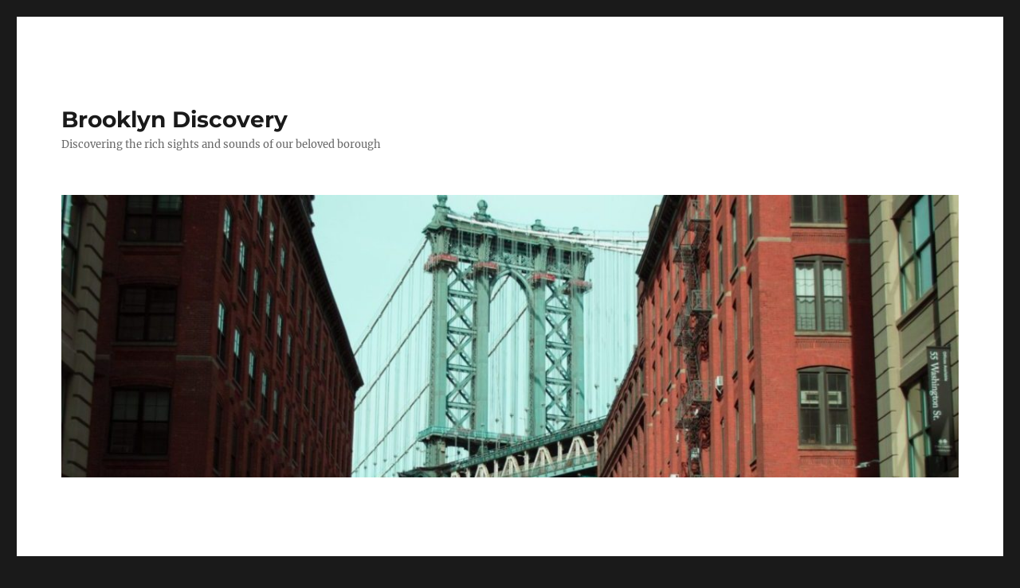

--- FILE ---
content_type: text/html; charset=UTF-8
request_url: https://brooklyndiscovery.com/2017/10/
body_size: 17480
content:
<!DOCTYPE html>
<html lang="en-US" class="no-js">
<head>
	<meta charset="UTF-8">
	<meta name="viewport" content="width=device-width, initial-scale=1.0">
	<link rel="profile" href="https://gmpg.org/xfn/11">
		<script>
(function(html){html.className = html.className.replace(/\bno-js\b/,'js')})(document.documentElement);
//# sourceURL=twentysixteen_javascript_detection
</script>
<title>October 2017 &#8211; Brooklyn Discovery</title>
<meta name='robots' content='max-image-preview:large' />
	<style>img:is([sizes="auto" i], [sizes^="auto," i]) { contain-intrinsic-size: 3000px 1500px }</style>
	<link rel="alternate" type="application/rss+xml" title="Brooklyn Discovery &raquo; Feed" href="https://brooklyndiscovery.com/feed/" />
<link rel="alternate" type="application/rss+xml" title="Brooklyn Discovery &raquo; Comments Feed" href="https://brooklyndiscovery.com/comments/feed/" />
<script>
window._wpemojiSettings = {"baseUrl":"https:\/\/s.w.org\/images\/core\/emoji\/16.0.1\/72x72\/","ext":".png","svgUrl":"https:\/\/s.w.org\/images\/core\/emoji\/16.0.1\/svg\/","svgExt":".svg","source":{"concatemoji":"https:\/\/brooklyndiscovery.com\/wp-includes\/js\/wp-emoji-release.min.js?ver=6.8.3"}};
/*! This file is auto-generated */
!function(s,n){var o,i,e;function c(e){try{var t={supportTests:e,timestamp:(new Date).valueOf()};sessionStorage.setItem(o,JSON.stringify(t))}catch(e){}}function p(e,t,n){e.clearRect(0,0,e.canvas.width,e.canvas.height),e.fillText(t,0,0);var t=new Uint32Array(e.getImageData(0,0,e.canvas.width,e.canvas.height).data),a=(e.clearRect(0,0,e.canvas.width,e.canvas.height),e.fillText(n,0,0),new Uint32Array(e.getImageData(0,0,e.canvas.width,e.canvas.height).data));return t.every(function(e,t){return e===a[t]})}function u(e,t){e.clearRect(0,0,e.canvas.width,e.canvas.height),e.fillText(t,0,0);for(var n=e.getImageData(16,16,1,1),a=0;a<n.data.length;a++)if(0!==n.data[a])return!1;return!0}function f(e,t,n,a){switch(t){case"flag":return n(e,"\ud83c\udff3\ufe0f\u200d\u26a7\ufe0f","\ud83c\udff3\ufe0f\u200b\u26a7\ufe0f")?!1:!n(e,"\ud83c\udde8\ud83c\uddf6","\ud83c\udde8\u200b\ud83c\uddf6")&&!n(e,"\ud83c\udff4\udb40\udc67\udb40\udc62\udb40\udc65\udb40\udc6e\udb40\udc67\udb40\udc7f","\ud83c\udff4\u200b\udb40\udc67\u200b\udb40\udc62\u200b\udb40\udc65\u200b\udb40\udc6e\u200b\udb40\udc67\u200b\udb40\udc7f");case"emoji":return!a(e,"\ud83e\udedf")}return!1}function g(e,t,n,a){var r="undefined"!=typeof WorkerGlobalScope&&self instanceof WorkerGlobalScope?new OffscreenCanvas(300,150):s.createElement("canvas"),o=r.getContext("2d",{willReadFrequently:!0}),i=(o.textBaseline="top",o.font="600 32px Arial",{});return e.forEach(function(e){i[e]=t(o,e,n,a)}),i}function t(e){var t=s.createElement("script");t.src=e,t.defer=!0,s.head.appendChild(t)}"undefined"!=typeof Promise&&(o="wpEmojiSettingsSupports",i=["flag","emoji"],n.supports={everything:!0,everythingExceptFlag:!0},e=new Promise(function(e){s.addEventListener("DOMContentLoaded",e,{once:!0})}),new Promise(function(t){var n=function(){try{var e=JSON.parse(sessionStorage.getItem(o));if("object"==typeof e&&"number"==typeof e.timestamp&&(new Date).valueOf()<e.timestamp+604800&&"object"==typeof e.supportTests)return e.supportTests}catch(e){}return null}();if(!n){if("undefined"!=typeof Worker&&"undefined"!=typeof OffscreenCanvas&&"undefined"!=typeof URL&&URL.createObjectURL&&"undefined"!=typeof Blob)try{var e="postMessage("+g.toString()+"("+[JSON.stringify(i),f.toString(),p.toString(),u.toString()].join(",")+"));",a=new Blob([e],{type:"text/javascript"}),r=new Worker(URL.createObjectURL(a),{name:"wpTestEmojiSupports"});return void(r.onmessage=function(e){c(n=e.data),r.terminate(),t(n)})}catch(e){}c(n=g(i,f,p,u))}t(n)}).then(function(e){for(var t in e)n.supports[t]=e[t],n.supports.everything=n.supports.everything&&n.supports[t],"flag"!==t&&(n.supports.everythingExceptFlag=n.supports.everythingExceptFlag&&n.supports[t]);n.supports.everythingExceptFlag=n.supports.everythingExceptFlag&&!n.supports.flag,n.DOMReady=!1,n.readyCallback=function(){n.DOMReady=!0}}).then(function(){return e}).then(function(){var e;n.supports.everything||(n.readyCallback(),(e=n.source||{}).concatemoji?t(e.concatemoji):e.wpemoji&&e.twemoji&&(t(e.twemoji),t(e.wpemoji)))}))}((window,document),window._wpemojiSettings);
</script>
<style id='wp-emoji-styles-inline-css'>

	img.wp-smiley, img.emoji {
		display: inline !important;
		border: none !important;
		box-shadow: none !important;
		height: 1em !important;
		width: 1em !important;
		margin: 0 0.07em !important;
		vertical-align: -0.1em !important;
		background: none !important;
		padding: 0 !important;
	}
</style>
<link rel='stylesheet' id='wp-block-library-css' href='https://brooklyndiscovery.com/wp-includes/css/dist/block-library/style.min.css?ver=6.8.3' media='all' />
<style id='wp-block-library-theme-inline-css'>
.wp-block-audio :where(figcaption){color:#555;font-size:13px;text-align:center}.is-dark-theme .wp-block-audio :where(figcaption){color:#ffffffa6}.wp-block-audio{margin:0 0 1em}.wp-block-code{border:1px solid #ccc;border-radius:4px;font-family:Menlo,Consolas,monaco,monospace;padding:.8em 1em}.wp-block-embed :where(figcaption){color:#555;font-size:13px;text-align:center}.is-dark-theme .wp-block-embed :where(figcaption){color:#ffffffa6}.wp-block-embed{margin:0 0 1em}.blocks-gallery-caption{color:#555;font-size:13px;text-align:center}.is-dark-theme .blocks-gallery-caption{color:#ffffffa6}:root :where(.wp-block-image figcaption){color:#555;font-size:13px;text-align:center}.is-dark-theme :root :where(.wp-block-image figcaption){color:#ffffffa6}.wp-block-image{margin:0 0 1em}.wp-block-pullquote{border-bottom:4px solid;border-top:4px solid;color:currentColor;margin-bottom:1.75em}.wp-block-pullquote cite,.wp-block-pullquote footer,.wp-block-pullquote__citation{color:currentColor;font-size:.8125em;font-style:normal;text-transform:uppercase}.wp-block-quote{border-left:.25em solid;margin:0 0 1.75em;padding-left:1em}.wp-block-quote cite,.wp-block-quote footer{color:currentColor;font-size:.8125em;font-style:normal;position:relative}.wp-block-quote:where(.has-text-align-right){border-left:none;border-right:.25em solid;padding-left:0;padding-right:1em}.wp-block-quote:where(.has-text-align-center){border:none;padding-left:0}.wp-block-quote.is-large,.wp-block-quote.is-style-large,.wp-block-quote:where(.is-style-plain){border:none}.wp-block-search .wp-block-search__label{font-weight:700}.wp-block-search__button{border:1px solid #ccc;padding:.375em .625em}:where(.wp-block-group.has-background){padding:1.25em 2.375em}.wp-block-separator.has-css-opacity{opacity:.4}.wp-block-separator{border:none;border-bottom:2px solid;margin-left:auto;margin-right:auto}.wp-block-separator.has-alpha-channel-opacity{opacity:1}.wp-block-separator:not(.is-style-wide):not(.is-style-dots){width:100px}.wp-block-separator.has-background:not(.is-style-dots){border-bottom:none;height:1px}.wp-block-separator.has-background:not(.is-style-wide):not(.is-style-dots){height:2px}.wp-block-table{margin:0 0 1em}.wp-block-table td,.wp-block-table th{word-break:normal}.wp-block-table :where(figcaption){color:#555;font-size:13px;text-align:center}.is-dark-theme .wp-block-table :where(figcaption){color:#ffffffa6}.wp-block-video :where(figcaption){color:#555;font-size:13px;text-align:center}.is-dark-theme .wp-block-video :where(figcaption){color:#ffffffa6}.wp-block-video{margin:0 0 1em}:root :where(.wp-block-template-part.has-background){margin-bottom:0;margin-top:0;padding:1.25em 2.375em}
</style>
<style id='classic-theme-styles-inline-css'>
/*! This file is auto-generated */
.wp-block-button__link{color:#fff;background-color:#32373c;border-radius:9999px;box-shadow:none;text-decoration:none;padding:calc(.667em + 2px) calc(1.333em + 2px);font-size:1.125em}.wp-block-file__button{background:#32373c;color:#fff;text-decoration:none}
</style>
<style id='global-styles-inline-css'>
:root{--wp--preset--aspect-ratio--square: 1;--wp--preset--aspect-ratio--4-3: 4/3;--wp--preset--aspect-ratio--3-4: 3/4;--wp--preset--aspect-ratio--3-2: 3/2;--wp--preset--aspect-ratio--2-3: 2/3;--wp--preset--aspect-ratio--16-9: 16/9;--wp--preset--aspect-ratio--9-16: 9/16;--wp--preset--color--black: #000000;--wp--preset--color--cyan-bluish-gray: #abb8c3;--wp--preset--color--white: #fff;--wp--preset--color--pale-pink: #f78da7;--wp--preset--color--vivid-red: #cf2e2e;--wp--preset--color--luminous-vivid-orange: #ff6900;--wp--preset--color--luminous-vivid-amber: #fcb900;--wp--preset--color--light-green-cyan: #7bdcb5;--wp--preset--color--vivid-green-cyan: #00d084;--wp--preset--color--pale-cyan-blue: #8ed1fc;--wp--preset--color--vivid-cyan-blue: #0693e3;--wp--preset--color--vivid-purple: #9b51e0;--wp--preset--color--dark-gray: #1a1a1a;--wp--preset--color--medium-gray: #686868;--wp--preset--color--light-gray: #e5e5e5;--wp--preset--color--blue-gray: #4d545c;--wp--preset--color--bright-blue: #007acc;--wp--preset--color--light-blue: #9adffd;--wp--preset--color--dark-brown: #402b30;--wp--preset--color--medium-brown: #774e24;--wp--preset--color--dark-red: #640c1f;--wp--preset--color--bright-red: #ff675f;--wp--preset--color--yellow: #ffef8e;--wp--preset--gradient--vivid-cyan-blue-to-vivid-purple: linear-gradient(135deg,rgba(6,147,227,1) 0%,rgb(155,81,224) 100%);--wp--preset--gradient--light-green-cyan-to-vivid-green-cyan: linear-gradient(135deg,rgb(122,220,180) 0%,rgb(0,208,130) 100%);--wp--preset--gradient--luminous-vivid-amber-to-luminous-vivid-orange: linear-gradient(135deg,rgba(252,185,0,1) 0%,rgba(255,105,0,1) 100%);--wp--preset--gradient--luminous-vivid-orange-to-vivid-red: linear-gradient(135deg,rgba(255,105,0,1) 0%,rgb(207,46,46) 100%);--wp--preset--gradient--very-light-gray-to-cyan-bluish-gray: linear-gradient(135deg,rgb(238,238,238) 0%,rgb(169,184,195) 100%);--wp--preset--gradient--cool-to-warm-spectrum: linear-gradient(135deg,rgb(74,234,220) 0%,rgb(151,120,209) 20%,rgb(207,42,186) 40%,rgb(238,44,130) 60%,rgb(251,105,98) 80%,rgb(254,248,76) 100%);--wp--preset--gradient--blush-light-purple: linear-gradient(135deg,rgb(255,206,236) 0%,rgb(152,150,240) 100%);--wp--preset--gradient--blush-bordeaux: linear-gradient(135deg,rgb(254,205,165) 0%,rgb(254,45,45) 50%,rgb(107,0,62) 100%);--wp--preset--gradient--luminous-dusk: linear-gradient(135deg,rgb(255,203,112) 0%,rgb(199,81,192) 50%,rgb(65,88,208) 100%);--wp--preset--gradient--pale-ocean: linear-gradient(135deg,rgb(255,245,203) 0%,rgb(182,227,212) 50%,rgb(51,167,181) 100%);--wp--preset--gradient--electric-grass: linear-gradient(135deg,rgb(202,248,128) 0%,rgb(113,206,126) 100%);--wp--preset--gradient--midnight: linear-gradient(135deg,rgb(2,3,129) 0%,rgb(40,116,252) 100%);--wp--preset--font-size--small: 13px;--wp--preset--font-size--medium: 20px;--wp--preset--font-size--large: 36px;--wp--preset--font-size--x-large: 42px;--wp--preset--spacing--20: 0.44rem;--wp--preset--spacing--30: 0.67rem;--wp--preset--spacing--40: 1rem;--wp--preset--spacing--50: 1.5rem;--wp--preset--spacing--60: 2.25rem;--wp--preset--spacing--70: 3.38rem;--wp--preset--spacing--80: 5.06rem;--wp--preset--shadow--natural: 6px 6px 9px rgba(0, 0, 0, 0.2);--wp--preset--shadow--deep: 12px 12px 50px rgba(0, 0, 0, 0.4);--wp--preset--shadow--sharp: 6px 6px 0px rgba(0, 0, 0, 0.2);--wp--preset--shadow--outlined: 6px 6px 0px -3px rgba(255, 255, 255, 1), 6px 6px rgba(0, 0, 0, 1);--wp--preset--shadow--crisp: 6px 6px 0px rgba(0, 0, 0, 1);}:where(.is-layout-flex){gap: 0.5em;}:where(.is-layout-grid){gap: 0.5em;}body .is-layout-flex{display: flex;}.is-layout-flex{flex-wrap: wrap;align-items: center;}.is-layout-flex > :is(*, div){margin: 0;}body .is-layout-grid{display: grid;}.is-layout-grid > :is(*, div){margin: 0;}:where(.wp-block-columns.is-layout-flex){gap: 2em;}:where(.wp-block-columns.is-layout-grid){gap: 2em;}:where(.wp-block-post-template.is-layout-flex){gap: 1.25em;}:where(.wp-block-post-template.is-layout-grid){gap: 1.25em;}.has-black-color{color: var(--wp--preset--color--black) !important;}.has-cyan-bluish-gray-color{color: var(--wp--preset--color--cyan-bluish-gray) !important;}.has-white-color{color: var(--wp--preset--color--white) !important;}.has-pale-pink-color{color: var(--wp--preset--color--pale-pink) !important;}.has-vivid-red-color{color: var(--wp--preset--color--vivid-red) !important;}.has-luminous-vivid-orange-color{color: var(--wp--preset--color--luminous-vivid-orange) !important;}.has-luminous-vivid-amber-color{color: var(--wp--preset--color--luminous-vivid-amber) !important;}.has-light-green-cyan-color{color: var(--wp--preset--color--light-green-cyan) !important;}.has-vivid-green-cyan-color{color: var(--wp--preset--color--vivid-green-cyan) !important;}.has-pale-cyan-blue-color{color: var(--wp--preset--color--pale-cyan-blue) !important;}.has-vivid-cyan-blue-color{color: var(--wp--preset--color--vivid-cyan-blue) !important;}.has-vivid-purple-color{color: var(--wp--preset--color--vivid-purple) !important;}.has-black-background-color{background-color: var(--wp--preset--color--black) !important;}.has-cyan-bluish-gray-background-color{background-color: var(--wp--preset--color--cyan-bluish-gray) !important;}.has-white-background-color{background-color: var(--wp--preset--color--white) !important;}.has-pale-pink-background-color{background-color: var(--wp--preset--color--pale-pink) !important;}.has-vivid-red-background-color{background-color: var(--wp--preset--color--vivid-red) !important;}.has-luminous-vivid-orange-background-color{background-color: var(--wp--preset--color--luminous-vivid-orange) !important;}.has-luminous-vivid-amber-background-color{background-color: var(--wp--preset--color--luminous-vivid-amber) !important;}.has-light-green-cyan-background-color{background-color: var(--wp--preset--color--light-green-cyan) !important;}.has-vivid-green-cyan-background-color{background-color: var(--wp--preset--color--vivid-green-cyan) !important;}.has-pale-cyan-blue-background-color{background-color: var(--wp--preset--color--pale-cyan-blue) !important;}.has-vivid-cyan-blue-background-color{background-color: var(--wp--preset--color--vivid-cyan-blue) !important;}.has-vivid-purple-background-color{background-color: var(--wp--preset--color--vivid-purple) !important;}.has-black-border-color{border-color: var(--wp--preset--color--black) !important;}.has-cyan-bluish-gray-border-color{border-color: var(--wp--preset--color--cyan-bluish-gray) !important;}.has-white-border-color{border-color: var(--wp--preset--color--white) !important;}.has-pale-pink-border-color{border-color: var(--wp--preset--color--pale-pink) !important;}.has-vivid-red-border-color{border-color: var(--wp--preset--color--vivid-red) !important;}.has-luminous-vivid-orange-border-color{border-color: var(--wp--preset--color--luminous-vivid-orange) !important;}.has-luminous-vivid-amber-border-color{border-color: var(--wp--preset--color--luminous-vivid-amber) !important;}.has-light-green-cyan-border-color{border-color: var(--wp--preset--color--light-green-cyan) !important;}.has-vivid-green-cyan-border-color{border-color: var(--wp--preset--color--vivid-green-cyan) !important;}.has-pale-cyan-blue-border-color{border-color: var(--wp--preset--color--pale-cyan-blue) !important;}.has-vivid-cyan-blue-border-color{border-color: var(--wp--preset--color--vivid-cyan-blue) !important;}.has-vivid-purple-border-color{border-color: var(--wp--preset--color--vivid-purple) !important;}.has-vivid-cyan-blue-to-vivid-purple-gradient-background{background: var(--wp--preset--gradient--vivid-cyan-blue-to-vivid-purple) !important;}.has-light-green-cyan-to-vivid-green-cyan-gradient-background{background: var(--wp--preset--gradient--light-green-cyan-to-vivid-green-cyan) !important;}.has-luminous-vivid-amber-to-luminous-vivid-orange-gradient-background{background: var(--wp--preset--gradient--luminous-vivid-amber-to-luminous-vivid-orange) !important;}.has-luminous-vivid-orange-to-vivid-red-gradient-background{background: var(--wp--preset--gradient--luminous-vivid-orange-to-vivid-red) !important;}.has-very-light-gray-to-cyan-bluish-gray-gradient-background{background: var(--wp--preset--gradient--very-light-gray-to-cyan-bluish-gray) !important;}.has-cool-to-warm-spectrum-gradient-background{background: var(--wp--preset--gradient--cool-to-warm-spectrum) !important;}.has-blush-light-purple-gradient-background{background: var(--wp--preset--gradient--blush-light-purple) !important;}.has-blush-bordeaux-gradient-background{background: var(--wp--preset--gradient--blush-bordeaux) !important;}.has-luminous-dusk-gradient-background{background: var(--wp--preset--gradient--luminous-dusk) !important;}.has-pale-ocean-gradient-background{background: var(--wp--preset--gradient--pale-ocean) !important;}.has-electric-grass-gradient-background{background: var(--wp--preset--gradient--electric-grass) !important;}.has-midnight-gradient-background{background: var(--wp--preset--gradient--midnight) !important;}.has-small-font-size{font-size: var(--wp--preset--font-size--small) !important;}.has-medium-font-size{font-size: var(--wp--preset--font-size--medium) !important;}.has-large-font-size{font-size: var(--wp--preset--font-size--large) !important;}.has-x-large-font-size{font-size: var(--wp--preset--font-size--x-large) !important;}
:where(.wp-block-post-template.is-layout-flex){gap: 1.25em;}:where(.wp-block-post-template.is-layout-grid){gap: 1.25em;}
:where(.wp-block-columns.is-layout-flex){gap: 2em;}:where(.wp-block-columns.is-layout-grid){gap: 2em;}
:root :where(.wp-block-pullquote){font-size: 1.5em;line-height: 1.6;}
</style>
<link rel='stylesheet' id='wp-components-css' href='https://brooklyndiscovery.com/wp-includes/css/dist/components/style.min.css?ver=6.8.3' media='all' />
<link rel='stylesheet' id='godaddy-styles-css' href='https://brooklyndiscovery.com/wp-content/mu-plugins/vendor/wpex/godaddy-launch/includes/Dependencies/GoDaddy/Styles/build/latest.css?ver=2.0.2' media='all' />
<link rel='stylesheet' id='twentysixteen-fonts-css' href='https://brooklyndiscovery.com/wp-content/themes/twentysixteen/fonts/merriweather-plus-montserrat-plus-inconsolata.css?ver=20230328' media='all' />
<link rel='stylesheet' id='genericons-css' href='https://brooklyndiscovery.com/wp-content/themes/twentysixteen/genericons/genericons.css?ver=20251101' media='all' />
<link rel='stylesheet' id='twentysixteen-style-css' href='https://brooklyndiscovery.com/wp-content/themes/twentysixteen/style.css?ver=20251202' media='all' />
<style id='twentysixteen-style-inline-css'>

		/* Custom Link Color */
		.menu-toggle:hover,
		.menu-toggle:focus,
		a,
		.main-navigation a:hover,
		.main-navigation a:focus,
		.dropdown-toggle:hover,
		.dropdown-toggle:focus,
		.social-navigation a:hover:before,
		.social-navigation a:focus:before,
		.post-navigation a:hover .post-title,
		.post-navigation a:focus .post-title,
		.tagcloud a:hover,
		.tagcloud a:focus,
		.site-branding .site-title a:hover,
		.site-branding .site-title a:focus,
		.entry-title a:hover,
		.entry-title a:focus,
		.entry-footer a:hover,
		.entry-footer a:focus,
		.comment-metadata a:hover,
		.comment-metadata a:focus,
		.pingback .comment-edit-link:hover,
		.pingback .comment-edit-link:focus,
		.comment-reply-link,
		.comment-reply-link:hover,
		.comment-reply-link:focus,
		.required,
		.site-info a:hover,
		.site-info a:focus {
			color: #dd9d9d;
		}

		mark,
		ins,
		button:hover,
		button:focus,
		input[type="button"]:hover,
		input[type="button"]:focus,
		input[type="reset"]:hover,
		input[type="reset"]:focus,
		input[type="submit"]:hover,
		input[type="submit"]:focus,
		.pagination .prev:hover,
		.pagination .prev:focus,
		.pagination .next:hover,
		.pagination .next:focus,
		.widget_calendar tbody a,
		.page-links a:hover,
		.page-links a:focus {
			background-color: #dd9d9d;
		}

		input[type="date"]:focus,
		input[type="time"]:focus,
		input[type="datetime-local"]:focus,
		input[type="week"]:focus,
		input[type="month"]:focus,
		input[type="text"]:focus,
		input[type="email"]:focus,
		input[type="url"]:focus,
		input[type="password"]:focus,
		input[type="search"]:focus,
		input[type="tel"]:focus,
		input[type="number"]:focus,
		textarea:focus,
		.tagcloud a:hover,
		.tagcloud a:focus,
		.menu-toggle:hover,
		.menu-toggle:focus {
			border-color: #dd9d9d;
		}

		@media screen and (min-width: 56.875em) {
			.main-navigation li:hover > a,
			.main-navigation li.focus > a {
				color: #dd9d9d;
			}
		}
	
</style>
<link rel='stylesheet' id='twentysixteen-block-style-css' href='https://brooklyndiscovery.com/wp-content/themes/twentysixteen/css/blocks.css?ver=20240817' media='all' />
<script src="https://brooklyndiscovery.com/wp-includes/js/jquery/jquery.min.js?ver=3.7.1" id="jquery-core-js"></script>
<script src="https://brooklyndiscovery.com/wp-includes/js/jquery/jquery-migrate.min.js?ver=3.4.1" id="jquery-migrate-js"></script>
<script id="twentysixteen-script-js-extra">
var screenReaderText = {"expand":"expand child menu","collapse":"collapse child menu"};
</script>
<script src="https://brooklyndiscovery.com/wp-content/themes/twentysixteen/js/functions.js?ver=20230629" id="twentysixteen-script-js" defer data-wp-strategy="defer"></script>
<link rel="https://api.w.org/" href="https://brooklyndiscovery.com/wp-json/" /><link rel="EditURI" type="application/rsd+xml" title="RSD" href="https://brooklyndiscovery.com/xmlrpc.php?rsd" />
<meta name="generator" content="WordPress 6.8.3" />
</head>

<body class="archive date wp-embed-responsive wp-theme-twentysixteen group-blog hfeed">
<div id="page" class="site">
	<div class="site-inner">
		<a class="skip-link screen-reader-text" href="#content">
			Skip to content		</a>

		<header id="masthead" class="site-header">
			<div class="site-header-main">
				<div class="site-branding">
											<p class="site-title"><a href="https://brooklyndiscovery.com/" rel="home" >Brooklyn Discovery</a></p>
												<p class="site-description">Discovering the rich sights and sounds of our beloved borough</p>
									</div><!-- .site-branding -->

							</div><!-- .site-header-main -->

											<div class="header-image">
					<a href="https://brooklyndiscovery.com/" rel="home" >
						<img src="https://brooklyndiscovery.com/wp-content/uploads/2021/06/cropped-cropped-cropped-pexels-sean-valentine-3279247-scaled-1-1.jpg" width="1200" height="378" alt="Brooklyn Discovery" sizes="(max-width: 709px) 85vw, (max-width: 909px) 81vw, (max-width: 1362px) 88vw, 1200px" srcset="https://brooklyndiscovery.com/wp-content/uploads/2021/06/cropped-cropped-cropped-pexels-sean-valentine-3279247-scaled-1-1.jpg 1200w, https://brooklyndiscovery.com/wp-content/uploads/2021/06/cropped-cropped-cropped-pexels-sean-valentine-3279247-scaled-1-1-300x95.jpg 300w, https://brooklyndiscovery.com/wp-content/uploads/2021/06/cropped-cropped-cropped-pexels-sean-valentine-3279247-scaled-1-1-1024x323.jpg 1024w, https://brooklyndiscovery.com/wp-content/uploads/2021/06/cropped-cropped-cropped-pexels-sean-valentine-3279247-scaled-1-1-768x242.jpg 768w" decoding="async" fetchpriority="high" />					</a>
				</div><!-- .header-image -->
					</header><!-- .site-header -->

		<div id="content" class="site-content">

	<div id="primary" class="content-area">
		<main id="main" class="site-main">

		
			<header class="page-header">
				<h1 class="page-title">Month: <span>October 2017</span></h1>			</header><!-- .page-header -->

			
<article id="post-688" class="post-688 post type-post status-publish format-standard hentry category-international-arts tag-brooklyn tag-regina-opera">
	<header class="entry-header">
		
		<h2 class="entry-title"><a href="https://brooklyndiscovery.com/2017/10/marie-cantoni-founder-of-brooklyns-regina-opera-dies-at-age-86/" rel="bookmark">Marie Cantoni Founder of Brooklyn&#8217;s Regina Opera Dies at Age 86</a></h2>	</header><!-- .entry-header -->

	
	
	<div class="entry-content">
		<figure id="attachment_689" aria-describedby="caption-attachment-689" style="width: 280px" class="wp-caption alignright"><a href="https://brooklyndiscovery.com/wp-content/uploads/2017/10/Mom_ReginaOperaLucia_c1985.jpg"><img decoding="async" class=" wp-image-689" src="https://brooklyndiscovery.com/wp-content/uploads/2017/10/Mom_ReginaOperaLucia_c1985-300x212.jpg" alt="" width="280" height="201" /></a><figcaption id="caption-attachment-689" class="wp-caption-text">Marie Cantoni</figcaption></figure>
<p>Marie Cantoni was born in November 1930 in Brooklyn, at home, on 75th Street between 11th and 12th Avenues, the youngest of four children. She passed away on Saturday, October 28th at the age of 86 in Brooklyn.</p>
<p>Marie was introduced to opera by her maternal grandfather Giuseppe Ulla who was from Piemonte and who sang tenor in a church choir. He loved the Metropolitan Opera broadcasts, which began in 1931 and would listen to them with his grandchildren.</p>
<p>Marie attended P.S.176 and New Utrecht High School and became a legal secretary for a large admiralty law firm. In 1957 she married Matthew Cantoni whom she had met in first grade. She quit her job and gave birth to Linda in 1958 and Mark in 1960.</p>
<p>In 1970, she started the Regina Opera with a neighbor Nick Tierno, whose brother was a fine tenor with no place to sing opera. The company originally gave little concerts with piano accompaniment at the Regina Pacis Youth Center. Many of the original singers were members of the Regina Pacis choir. The first full opera was <em>La Traviata</em> in 1971.</p>
<p>According to her daughter Linda, until her retirement a few years ago, &#8220;Mom did just about everything for the company except sing &#8211; casting, scenery, set decoration, furniture, props, costumes, accounting, publicity, box office, administration &#8211; you name it! She was amazingly creative and could draw, paint, sew and wield a hammer with the best of them! She made beautiful props out of household items &#8211; a candle in a tuna can, glued on a dowel stick with some plastic fence material cut into spikes, spray-painted black, became a medieval torch.&#8221;</p>
<p>&#8220;She and Fran (Garber) made an unbelievable team, both of them extraordinarily talented at organizing a growing company and keeping it afloat on a shoestring budget and she was the best &#8220;usher&#8221; on earth. She loved her Guild members. She was too shy to appear on stage, but once in a while she would throw on a costume and do a walk on for the good of the production.&#8221;</p>
<p>Judy and I, as Guild members, have been attending operas at the Regina Opera for 40 years with a large group of friends. We look forward with great enthusiasm to the works in this new season, including <em>La Traviata, Madama Butterfly </em>and their first <em>Aida. </em>Their 30 to 40 piece orchestra of splendid musicians are superb. The Regina Chorus is especially noteworthy.</p>
<p>Thomas Vilardo, former Met Opera baritone mentioned that Met Opera soprano Licia Albanese visited and the late basso Don Yule from New York City Opera attended many times and superbly sang Sparafucile from Verdi&#8217;s <em>Rigoletto </em>at the Regina Opera. Today&#8217;s Met opera super mezzo Dolora Zajick sang Santuzza in <em>Cavalleria Rusticana </em>at the Regina Opera early in her career as did baritone Mark Delavan who was an outstanding Danilo in <em>The Merry Widow</em>. Soubrette soprano Elaine Malbin visited this exciting company. Many of the Regina Opera stars had large followings and that still prevails today! They all followed the standard of talent and graciousness set by Marie Cantoni.</p>
<p>Whenever I embraced Marie upon greeting her, I felt I was in the presence of sweetness and the stuff of dreams. I am so confident that President Fran Garber-Cohen, Executive Vice President Linda Cantoni, Stage director, Linda Lehr, Maestros Alex Guzman and Gregory Ortega, Treasurer Joe Delfausse and all of the volunteers and staff will continue everything Marie started with a combination of Brooklyn grit and heavenly dreams.</p>
<p>State Senator Marty Golden honored Marie Cantoni in Bay Ridge some years ago and we think she felt the love and appreciation of that sold out and wonderful event! We will all miss her very much but her indomitable spirit will soar with every note in the future. Whether it be <em>La Bohème</em>, <em>Tosca</em> or <em>Aida,</em> the tears will be half for the opera and the rest for Marie Cantoni whose passing leaves us with great sadness. She was a pioneer, a creator and a great Brooklynite. We all stand and shout &#8220;bravissimo Marie.&#8221; May you, dear and wonderful soul, rest in peace!</p>
<p>&nbsp;</p>
<p>&nbsp;</p>
	</div><!-- .entry-content -->

	<footer class="entry-footer">
		<span class="byline"><img alt='' src='https://secure.gravatar.com/avatar/21c58145ffa2c6d0045d630b7140a9c82814d1e00db742c683070eb1798ebb9f?s=49&#038;d=mm&#038;r=g' srcset='https://secure.gravatar.com/avatar/21c58145ffa2c6d0045d630b7140a9c82814d1e00db742c683070eb1798ebb9f?s=98&#038;d=mm&#038;r=g 2x' class='avatar avatar-49 photo' height='49' width='49' decoding='async'/><span class="screen-reader-text">Author </span><span class="author vcard"><a class="url fn n" href="https://brooklyndiscovery.com/author/nino-pantano/">Nino Pantano</a></span></span><span class="posted-on"><span class="screen-reader-text">Posted on </span><a href="https://brooklyndiscovery.com/2017/10/marie-cantoni-founder-of-brooklyns-regina-opera-dies-at-age-86/" rel="bookmark"><time class="entry-date published" datetime="2017-10-30T13:53:15+00:00">October 30, 2017</time><time class="updated" datetime="2017-10-30T14:03:43+00:00">October 30, 2017</time></a></span><span class="cat-links"><span class="screen-reader-text">Categories </span><a href="https://brooklyndiscovery.com/category/international-arts/" rel="category tag">International Arts</a></span><span class="tags-links"><span class="screen-reader-text">Tags </span><a href="https://brooklyndiscovery.com/tag/brooklyn/" rel="tag">brooklyn</a>, <a href="https://brooklyndiscovery.com/tag/regina-opera/" rel="tag">regina opera</a></span><span class="comments-link"><a href="https://brooklyndiscovery.com/2017/10/marie-cantoni-founder-of-brooklyns-regina-opera-dies-at-age-86/#comments">3 Comments<span class="screen-reader-text"> on Marie Cantoni Founder of Brooklyn&#8217;s Regina Opera Dies at Age 86</span></a></span>			</footer><!-- .entry-footer -->
</article><!-- #post-688 -->

<article id="post-675" class="post-675 post type-post status-publish format-standard hentry category-italian-american-heritage">
	<header class="entry-header">
		
		<h2 class="entry-title"><a href="https://brooklyndiscovery.com/2017/10/beloved-soprano-licia-albanese-remembered-at-special-mass/" rel="bookmark">Beloved Soprano Licia Albanese Remembered at Special Mass</a></h2>	</header><!-- .entry-header -->

	
	
	<div class="entry-content">
		<p>On Monday, August 14th, a special Requiem Mass was held for Metropolitan Opera soprano Licia Albanese who passed away at the age of 105 on this date three years ago. She was born in Bari, Italy on July 22nd 1909 and later became a solid patriotic U.S. citizen. On August 14th, the third anniversary of her passing, a special requiem mass and luncheon hosted by devoted friends and admirers Cesare Santeramo and Dr. Robert J. Campbell was held. Mme. Albanese was remembered and lauded for her great artistry and the warmth of her friendship.</p>
<figure id="attachment_678" aria-describedby="caption-attachment-678" style="width: 300px" class="wp-caption alignleft"><a href="https://brooklyndiscovery.com/wp-content/uploads/2017/10/mb.jpg"><img loading="lazy" decoding="async" class="size-medium wp-image-678" src="https://brooklyndiscovery.com/wp-content/uploads/2017/10/mb-300x145.jpg" alt="" width="300" height="145" /></a><figcaption id="caption-attachment-678" class="wp-caption-text">Licia Albanese as Cio-Cio-San in Madama Butterfly</figcaption></figure>
<p>The Rev. John Kamas spoke eloquently of Licia Albanese at the Mass which was held at St. Jean Baptiste Roman Catholic Church on East 76th Street and Lexington Avenue in New York City. Kosovo tenor Riad Ymeri sang &#8220;Panis Angelicus&#8221; in a sweet, clear and moving way. Baritone Mark Watson sang a thrilling &#8220;I&#8217;ll Walk with God&#8221; (Brodsky) from the film <em>The Student Prince </em>made famous by tenor Mario Lanza. (Lanza appeared with Licia Albanese in the film <em>Serenade</em>.) The organist led the singers and all to give inspired performances. The priests were all moved by this special tribute to a great singer and devout parishioner. There are many citizens from Bari in Carroll Gardens Brooklyn affiliated with Sacred Hearts-St. Stephens Church and the Van Westerhout Cittadini Molesi Cultural Sport and Social Club. Niccolò Van Westerhout was a 19th century composer born in Bari but whose family was Flemish. Licia Albanese was well known and loved by &#8220;Barese&#8221; everywhere.</p>
<p>The delicious luncheon at nearby Orsay restaurant included patrons and friends of Licia Albanese: Holocaust author and pacifist Luna Kaufmann, Sachi Liebergesell, President of the Licia Albanese-Puccini Foundation, Father(Pastor) John Kamas from St. Jean Baptiste Church, tenor Cavaliere Cesare Santeramo, Dr. Robert J. Campbell, Joy Ferro vocal teacher, former Metropolitan Opera great and lead dramatic soprano Elinor Ross, legendary Met Opera mezzo Rosalind Elias and opera coach Corradina and Maurice Caporello. It was an afternoon of brilliant conversation and warm remembrance. We all had incomparable memories of Licia Albanese both as an artist (lead soprano at the Metropolitan Opera from 1940-1966) and a devoted and loving friend. I recalled my appearance with her on television in a tribute to tenor Mario Lanza on the Joe Franklin TV show and her frequent visits to the Enrico Caruso Museum in Brooklyn where Commendatore Aldo Mancusi named his mini theatre after her and publisher Michael Sisca. Judy and I remember her playing a vigorous game of bocce at her beloved patron and friend Louise Peluso&#8217;s home and gardens in Bayville, Long Island.</p>
<figure id="attachment_676" aria-describedby="caption-attachment-676" style="width: 300px" class="wp-caption alignleft"><a href="https://brooklyndiscovery.com/wp-content/uploads/2017/10/IMG_0226.jpg"><img loading="lazy" decoding="async" class="size-medium wp-image-676" src="https://brooklyndiscovery.com/wp-content/uploads/2017/10/IMG_0226-300x225.jpg" alt="" width="300" height="225" srcset="https://brooklyndiscovery.com/wp-content/uploads/2017/10/IMG_0226-300x225.jpg 300w, https://brooklyndiscovery.com/wp-content/uploads/2017/10/IMG_0226-768x576.jpg 768w, https://brooklyndiscovery.com/wp-content/uploads/2017/10/IMG_0226-1024x768.jpg 1024w, https://brooklyndiscovery.com/wp-content/uploads/2017/10/IMG_0226-400x300.jpg 400w" sizes="auto, (max-width: 300px) 85vw, 300px" /></a><figcaption id="caption-attachment-676" class="wp-caption-text">L-R: Mark Watson, Joy Ferro, Corradina &amp; Maurice Caporello, Luna Kaufman, Dr. Robert J. Campbell, Father John Kamas, Cesare Santeramo, Judy Pantano, Rosalind Elias, Sachi Liebergesell, Elinor Ross, Nino Pantano. Photo by: Samantha Hsieh</figcaption></figure>
<p>We thank our much honored hosts Cavaliere Cesare Santeramo and Dr. Robert J. Campbell for their making this event so special. Cavaliere Santeramo who sang Alfredo to Licia Albanese&#8217;s  Violetta in <em>La Traviata</em> for the New Jersey Opera, suggested a future Verdi requiem as a &#8220;fund raiser&#8221; for Father Kamas&#8217;s beautiful St. Jean Baptiste Church where Licia Albanese worshiped and had her funeral mass.</p>
<p>The following day was the great feast of Ferragosto. Licia Albanese passed away on the cusp of the Virgin Mary&#8217;s ascension into heaven. I am certain Licia had an EZ pass and is now with the celestial voices.</p>
<p>&nbsp;</p>
<p>&nbsp;</p>
<p>&nbsp;</p>
	</div><!-- .entry-content -->

	<footer class="entry-footer">
		<span class="byline"><img alt='' src='https://secure.gravatar.com/avatar/21c58145ffa2c6d0045d630b7140a9c82814d1e00db742c683070eb1798ebb9f?s=49&#038;d=mm&#038;r=g' srcset='https://secure.gravatar.com/avatar/21c58145ffa2c6d0045d630b7140a9c82814d1e00db742c683070eb1798ebb9f?s=98&#038;d=mm&#038;r=g 2x' class='avatar avatar-49 photo' height='49' width='49' loading='lazy' decoding='async'/><span class="screen-reader-text">Author </span><span class="author vcard"><a class="url fn n" href="https://brooklyndiscovery.com/author/nino-pantano/">Nino Pantano</a></span></span><span class="posted-on"><span class="screen-reader-text">Posted on </span><a href="https://brooklyndiscovery.com/2017/10/beloved-soprano-licia-albanese-remembered-at-special-mass/" rel="bookmark"><time class="entry-date published" datetime="2017-10-05T01:20:20+00:00">October 5, 2017</time><time class="updated" datetime="2017-10-05T01:23:41+00:00">October 5, 2017</time></a></span><span class="cat-links"><span class="screen-reader-text">Categories </span><a href="https://brooklyndiscovery.com/category/italian-american-heritage/" rel="category tag">Italian -American Heritage</a></span>			</footer><!-- .entry-footer -->
</article><!-- #post-675 -->

<article id="post-667" class="post-667 post type-post status-publish format-standard hentry category-italian-american-heritage">
	<header class="entry-header">
		
		<h2 class="entry-title"><a href="https://brooklyndiscovery.com/2017/10/the-giulio-gari-foundation-presents-2017-international-vocal-competition-award-winners/" rel="bookmark">The Giulio Gari Foundation Presents 2017 International Vocal Competition Award Winners</a></h2>	</header><!-- .entry-header -->

	
	
	<div class="entry-content">
		<figure id="attachment_681" aria-describedby="caption-attachment-681" style="width: 137px" class="wp-caption alignleft"><a href="https://brooklyndiscovery.com/wp-content/uploads/2017/10/unnamed.jpg"><img loading="lazy" decoding="async" class="size-full wp-image-681" src="https://brooklyndiscovery.com/wp-content/uploads/2017/10/unnamed.jpg" alt="" width="137" height="181" /></a><figcaption id="caption-attachment-681" class="wp-caption-text">Metropolitan Opera Tenor, Giulio Gari (1909-1994)</figcaption></figure>
<p>On the afternoon of Sunday, September 24th, The Giulio Gari Foundation presented in concert the 2017 winners of the International Vocal Competition at the elegant New York Athletic Club on Central Park South.</p>
<p>After greetings from Stephen De Maio, Artistic Advisor and Chairman of the Board Gloria Gari, the program began. Our host of the evening was the brilliant much missed Brian Kellow who was greeted with cheers by his many admirers. Many &#8220;stars&#8221; of the operatic heavens were present. Former Metropolitan Opera legends dramatic soprano Elinor Ross and mezzo soprano Rosalind Elias, New York City Opera and NBC Opera star Elaine Malbin are always there to show support for the new generation on the ascendancy. I also chatted with charming guest Maria Natale whose radiant soprano and stunning appearance won plaudits in Portland, Maine as Violetta in <em>La Traviata.</em></p>
<figure id="attachment_682" aria-describedby="caption-attachment-682" style="width: 300px" class="wp-caption alignright"><a href="https://brooklyndiscovery.com/wp-content/uploads/2017/10/20170924_165335.jpg"><img loading="lazy" decoding="async" class="size-medium wp-image-682" src="https://brooklyndiscovery.com/wp-content/uploads/2017/10/20170924_165335-300x225.jpg" alt="" width="300" height="225" srcset="https://brooklyndiscovery.com/wp-content/uploads/2017/10/20170924_165335-300x225.jpg 300w, https://brooklyndiscovery.com/wp-content/uploads/2017/10/20170924_165335-768x576.jpg 768w, https://brooklyndiscovery.com/wp-content/uploads/2017/10/20170924_165335-1024x768.jpg 1024w, https://brooklyndiscovery.com/wp-content/uploads/2017/10/20170924_165335-400x300.jpg 400w" sizes="auto, (max-width: 300px) 85vw, 300px" /></a><figcaption id="caption-attachment-682" class="wp-caption-text">Opera Lecturer Lou Barrella &amp; Chairwoman Gloria Gari. Photo by Judy Pantano</figcaption></figure>
<p>The concert began with &#8220;Nemico della patria&#8221; from Giordano&#8217;s <em>Andrea Chénier</em> sung by baritone Jaeman Yoon. Yoon did not just croon a tune but gave a robust erupting volcano concept of this dynamic showpiece. A little more shading and contrast would have given it the Italianate flavor it lacked.The voice itself is healthy and the strong  potential is there. A touch of salt, pepper and oregano will make it the savory mix it soon will be. Patrons Mr. and Mrs. Frank De Rosa presented the award.</p>
<p>A lighter Bizet was served with the duet &#8220;Au fond du temple saint&#8221; from <em>The Pearl Fishers</em>. Marco Cammarota, tenor and Kidon Choi, baritone were a strong blend in this pledge of friendship duet. Mr. Cammarota belted the top notes in a heroic manner and Mr. Choi sang strongly and this iconic duet went from the lyrical commonplace into the rare with the exciting tenorial trumpet and a visceral victory for true bonhomie. The award was presented by Dr. Barry Schenk and the fashionable Joyce Greenberg.</p>
<figure id="attachment_683" aria-describedby="caption-attachment-683" style="width: 300px" class="wp-caption aligncenter"><a href="https://brooklyndiscovery.com/wp-content/uploads/2017/10/20170924_161857.jpg"><img loading="lazy" decoding="async" class="size-medium wp-image-683" src="https://brooklyndiscovery.com/wp-content/uploads/2017/10/20170924_161857-300x225.jpg" alt="" width="300" height="225" srcset="https://brooklyndiscovery.com/wp-content/uploads/2017/10/20170924_161857-300x225.jpg 300w, https://brooklyndiscovery.com/wp-content/uploads/2017/10/20170924_161857-768x576.jpg 768w, https://brooklyndiscovery.com/wp-content/uploads/2017/10/20170924_161857-1024x768.jpg 1024w, https://brooklyndiscovery.com/wp-content/uploads/2017/10/20170924_161857-400x300.jpg 400w" sizes="auto, (max-width: 300px) 85vw, 300px" /></a><figcaption id="caption-attachment-683" class="wp-caption-text">Right-Brian Kellow with 2017 Vocal Competition Winners &amp; pianists-Johnathan Kelly &amp; Arlene Shrut-Left. Photo by Judy Pantano</figcaption></figure>
<p>Soprano Nicolette Mavroleon sang &#8220;Depuis le jour&#8221; from Charpentier&#8217;s <em>Louise.</em> This aria is a glittering showpiece and from the legendary sopranos Mary Garden, Grace Moore and countless others and is a test of vocal endurance. Ms. Mavroleon sang some stunning stratospheric highs and gave a virtually flawless performance of this captivating aria. The composer Charpentier wrote a sequel to Louise called <em>Julien</em>. Immortal tenor Enrico Caruso courted his American wife Dorothy in his <em>Julien </em>costume. (1918) We look forward to hearing Ms. Mavroleon soon. She is of Greek descent like Maria Callas and generates a special magic! Her award was given by the Max Kade Foundation, Dr. Lya Friedrich Pfeifer, President.</p>
<p>&#8220;Non più mesta&#8221; from Rossini&#8217;s <em>Cenerentola </em>was sung by rising mezzo soprano Corrie Stallings. Ms. Stallings possesses a bright silvery voice with expressive and expansive plenitude of sound, dexterity and flexibility so necessary in producing coloratura flow and ease and gave an exciting and generous performance. Only a few feet from the stage was honored guest, famed iconic mezzo Joyce DiDonato who smiled at Ms. Stallings and whose eyes sparkled with loving encouragement and support. To me, this was a defining moment and a wonderful one! The award was presented by the Florence Belsky Charitable Fund, Dan Schneider Esq.</p>
<figure id="attachment_685" aria-describedby="caption-attachment-685" style="width: 300px" class="wp-caption aligncenter"><a href="https://brooklyndiscovery.com/wp-content/uploads/2017/10/20170924_164545.jpg"><img loading="lazy" decoding="async" class="wp-image-685 size-medium" src="https://brooklyndiscovery.com/wp-content/uploads/2017/10/20170924_164545-300x225.jpg" alt="" width="300" height="225" srcset="https://brooklyndiscovery.com/wp-content/uploads/2017/10/20170924_164545-300x225.jpg 300w, https://brooklyndiscovery.com/wp-content/uploads/2017/10/20170924_164545-768x576.jpg 768w, https://brooklyndiscovery.com/wp-content/uploads/2017/10/20170924_164545-1024x768.jpg 1024w, https://brooklyndiscovery.com/wp-content/uploads/2017/10/20170924_164545-400x300.jpg 400w" sizes="auto, (max-width: 300px) 85vw, 300px" /></a><figcaption id="caption-attachment-685" class="wp-caption-text">Singers Corrie Stallings, Maria Brea, with Honoree Met Opera mezzo soprano Joyce DiDonato, Nicolette Mavroleon, Marco Cammarota &amp; Kidon Choi. Photo by Judy Pantano</figcaption></figure>
<p>Back to Bizet with &#8220;Je crois entendre encore&#8221; from <em>The Pearl Fishers</em> sung by tenor Fanyong Du. A very early Caruso recording of this haunting aria (Circa 1904) was heard on the sound track of Woody Allen&#8217;s film <em>Matchpoint</em>. It has been a favorite of lyric tenors and Beniamino Gigli&#8217;s magical recording also stands out. Fanyong Du has all he ingredients to do this exotic and delicate aria justice. His tapering of the aria, his lingering on a finely spun phrase earned him the applause of the gods above and the audience below. The award was given by The Lissner Charitable Fund by the ever impeccable Karl Michaelis.</p>
<figure id="attachment_684" aria-describedby="caption-attachment-684" style="width: 300px" class="wp-caption alignleft"><a href="https://brooklyndiscovery.com/wp-content/uploads/2017/10/20170924_164113.jpg"><img loading="lazy" decoding="async" class="size-medium wp-image-684" src="https://brooklyndiscovery.com/wp-content/uploads/2017/10/20170924_164113-300x225.jpg" alt="" width="300" height="225" srcset="https://brooklyndiscovery.com/wp-content/uploads/2017/10/20170924_164113-300x225.jpg 300w, https://brooklyndiscovery.com/wp-content/uploads/2017/10/20170924_164113-768x576.jpg 768w, https://brooklyndiscovery.com/wp-content/uploads/2017/10/20170924_164113-1024x768.jpg 1024w, https://brooklyndiscovery.com/wp-content/uploads/2017/10/20170924_164113-400x300.jpg 400w" sizes="auto, (max-width: 300px) 85vw, 300px" /></a><figcaption id="caption-attachment-684" class="wp-caption-text">Shana &amp; Issachah Savage, Sachi Liebergesell &amp; Elaine Malbin. Photo by Judy Pantano</figcaption></figure>
<p>The concert ended with Maria Brea singing &#8220;Chi il bel Sogno&#8221; from the bittersweet operetta <em>La Rondine</em> by Giacomo Puccini. Ms. Brea possesses a strong caressing coloratura soprano that soars heavenward like a flock of white doves. Her nicely placed top voice sings with sparkling ease, fresh and youthful making us all feel the inner yearning for true love. Ms. Brea&#8217;s award was presented by the Max Kade Foundation, Dr. Lya Friedrich Pfeifer, President.</p>
<p>The guests of honor included special awards for mezzo soprano Joyce DiDonato, soprano Angela Meade who had another engagement and was not there and rapidly rising dramatic tenor Issachah Savage. The indefatigable Brian Kellow introduced the special guests all of whom spoke with gratitude for such organizations and how many young singers got their start because of such help and support. Mr. Savage was accompanied by his petite and enchanting wife Shana. It was nice to see him singing along softly from the audience savoring every word.</p>
<p>The superb pianists were Arlene Shrut, whose peerless and fearless playing gives the feel of a full orchestra and Jonathan Kelly, who also becomes as one with the singers. (Courtesy of the Metropolitan Opera)</p>
<figure id="attachment_669" aria-describedby="caption-attachment-669" style="width: 300px" class="wp-caption alignright"><a href="https://brooklyndiscovery.com/wp-content/uploads/2017/10/20170924_184838.jpg"><img loading="lazy" decoding="async" class="wp-image-669 size-medium" src="https://brooklyndiscovery.com/wp-content/uploads/2017/10/20170924_184838-300x225.jpg" alt="" width="300" height="225" srcset="https://brooklyndiscovery.com/wp-content/uploads/2017/10/20170924_184838-300x225.jpg 300w, https://brooklyndiscovery.com/wp-content/uploads/2017/10/20170924_184838-768x576.jpg 768w, https://brooklyndiscovery.com/wp-content/uploads/2017/10/20170924_184838-1024x768.jpg 1024w, https://brooklyndiscovery.com/wp-content/uploads/2017/10/20170924_184838-400x300.jpg 400w" sizes="auto, (max-width: 300px) 85vw, 300px" /></a><figcaption id="caption-attachment-669" class="wp-caption-text">Stephen De Maio, Marie De Maio &amp; Karl Michaelis. Photo by Judy Pantano</figcaption></figure>
<p>Famed and in demand opera lecturer Lou Barrella did a presentation in praise of tenor Giulio Gari including Gari&#8217;s glorious singing of &#8220;Amor ti Vieta&#8221; from <em>Fedora</em> and his singing of &#8220;The Lord&#8217;s Prayer.&#8221; There was also a video of praise by soprano Lucia Evangelista and other luminaries of tenor Giulio Gari (1909-1994) who sang at New York City Opera (1945-53) and the Metropolitan Opera (1953-61) and was also a much respected vocal teacher. His wife, the much loved Gloria Gari carries his torch proudly with the organization that bears his honored name along with their daughter Gayle Gari Cohen and her husband Paul E. Cohen and the Board of Directors. Their son, the late deeply loved Glen Gary is always present in gallant spirit.</p>
<figure id="attachment_671" aria-describedby="caption-attachment-671" style="width: 300px" class="wp-caption alignleft"><a href="https://brooklyndiscovery.com/wp-content/uploads/2017/10/20170924_172941.jpg"><img loading="lazy" decoding="async" class="wp-image-671 size-medium" src="https://brooklyndiscovery.com/wp-content/uploads/2017/10/20170924_172941-300x225.jpg" alt="" width="300" height="225" srcset="https://brooklyndiscovery.com/wp-content/uploads/2017/10/20170924_172941-300x225.jpg 300w, https://brooklyndiscovery.com/wp-content/uploads/2017/10/20170924_172941-768x576.jpg 768w, https://brooklyndiscovery.com/wp-content/uploads/2017/10/20170924_172941-1024x768.jpg 1024w, https://brooklyndiscovery.com/wp-content/uploads/2017/10/20170924_172941-400x300.jpg 400w" sizes="auto, (max-width: 300px) 85vw, 300px" /></a><figcaption id="caption-attachment-671" class="wp-caption-text">Scott Barnes, Issachah Savage, Fred Cohn, &amp; Brian Kellow. Photo by Judy Pantano</figcaption></figure>
<p>The reception and dinner afterwards afforded us the opportunity to &#8220;meet and greet&#8221; so many friends and fellow music lovers. From Opera Index, MetOpera mezzo Jane Shaulis and Joe Gasperec, Murray Rosenthal, Philip Hagemann, and Janet Stovin; opera coach and writer Scott Barnes, Sachi Liebergesell from the Liebergesell Foundation, opera manager Ken Benson, conductor Jan Wnek and tenor Keith Johnson. At our table were Michael Fornabaio from The Gerda Lissner Foundation, Maestro Eve Queler from the Opera Orchestra of New York, Robert Lombardo esteemed vocal coach, and banker financiers Joseph Sedillo and John Lawrence. We saw the ever vibrant civic leader and patron Betty Cooper Wallerstein, effervescent basso Gary Kendall, Bill Ronayne from The Mario Lanza Society located in Brooklyn and poet, Cav. Edward Jackson, Ph.D was his ebullient self. Stephen De Maio stopped by to greet our table and said that he was very surprised about three sections of praise he received in the wonderful program booklet. Mr. De Maio deserves every bit of praise for his extraordinary efforts on behalf of young singers as President of the Gerda Lissner Foundation and his work on so many others. It was nice to see Steve&#8217;s charming sister Marie De Maio, an iconic New Jersey educator for over 50 years, energetic secretary and facto tum Cornelia Beigel of the Gerda Lissner Foundation, joyful soprano Barbara Ann Testa and magnetic legendary soprano Diana Soviero, whose sublime <em>Suor Angelica</em> at the Met Opera still surges in my minds eye and heart. At the end of the presentation, Board member Donald Levine gave an impassioned plea for all to work together to strengthen opportunities for young singers in the opera world.</p>
<p>This was truly &#8220;an affair to remember.&#8221; Thank you Gloria Gari for your indestructible spirit! Judy and I are always proud to be your representatives from Brooklyn. The love you give comes back many fold. Bravo to The Giulio Gari Foundation.</p>
<p>&nbsp;</p>
<p>&nbsp;</p>
<p>&nbsp;</p>
	</div><!-- .entry-content -->

	<footer class="entry-footer">
		<span class="byline"><img alt='' src='https://secure.gravatar.com/avatar/21c58145ffa2c6d0045d630b7140a9c82814d1e00db742c683070eb1798ebb9f?s=49&#038;d=mm&#038;r=g' srcset='https://secure.gravatar.com/avatar/21c58145ffa2c6d0045d630b7140a9c82814d1e00db742c683070eb1798ebb9f?s=98&#038;d=mm&#038;r=g 2x' class='avatar avatar-49 photo' height='49' width='49' loading='lazy' decoding='async'/><span class="screen-reader-text">Author </span><span class="author vcard"><a class="url fn n" href="https://brooklyndiscovery.com/author/nino-pantano/">Nino Pantano</a></span></span><span class="posted-on"><span class="screen-reader-text">Posted on </span><a href="https://brooklyndiscovery.com/2017/10/the-giulio-gari-foundation-presents-2017-international-vocal-competition-award-winners/" rel="bookmark"><time class="entry-date published" datetime="2017-10-05T01:08:05+00:00">October 5, 2017</time><time class="updated" datetime="2017-10-05T13:11:25+00:00">October 5, 2017</time></a></span><span class="cat-links"><span class="screen-reader-text">Categories </span><a href="https://brooklyndiscovery.com/category/italian-american-heritage/" rel="category tag">Italian -American Heritage</a></span>			</footer><!-- .entry-footer -->
</article><!-- #post-667 -->

		</main><!-- .site-main -->
	</div><!-- .content-area -->


	<aside id="secondary" class="sidebar widget-area">
		<section id="search-2" class="widget widget_search">
<form role="search" method="get" class="search-form" action="https://brooklyndiscovery.com/">
	<label>
		<span class="screen-reader-text">
			Search for:		</span>
		<input type="search" class="search-field" placeholder="Search &hellip;" value="" name="s" />
	</label>
	<button type="submit" class="search-submit"><span class="screen-reader-text">
		Search	</span></button>
</form>
</section>
		<section id="recent-posts-2" class="widget widget_recent_entries">
		<h2 class="widget-title">Recent Posts</h2><nav aria-label="Recent Posts">
		<ul>
											<li>
					<a href="https://brooklyndiscovery.com/2021/06/bp-adams-cm-lander-join-family-and-friends-to-unveil-new-pete-hamill-way-in-park-slope/">BP ADAMS, CM LANDER JOIN FAMILY AND FRIENDS TO UNVEIL NEW PETE HAMILL WAY IN PARK SLOPE</a>
											<span class="post-date">June 25, 2021</span>
									</li>
											<li>
					<a href="https://brooklyndiscovery.com/2020/06/stephen-o-de-maio-july-25-1930-may-28-2020/">Stephen O. De Maio (July 25, 1930 – May 28, 2020)</a>
											<span class="post-date">June 10, 2020</span>
									</li>
											<li>
					<a href="https://brooklyndiscovery.com/2020/03/gianni-schicchi-golden-jubilee-concert-at-regina-opera/">Gianni Schicchi &#038; Golden Jubilee Concert at Regina Opera</a>
											<span class="post-date">March 16, 2020</span>
									</li>
											<li>
					<a href="https://brooklyndiscovery.com/2020/01/amore-opera-delightfully-ushers-in-the-new-year-with-gala-opera-dinner/">Amore Opera Delightfully Ushers in the New Year with Gala Opera &#038; Dinner</a>
											<span class="post-date">January 8, 2020</span>
									</li>
											<li>
					<a href="https://brooklyndiscovery.com/2019/12/a-colorful-carefree-calculating-carmen-begins-regina-operas-50th-season/">A Colorful, Carefree, &#038; Calculating Carmen Begins Regina Opera&#8217;s 50th Season</a>
											<span class="post-date">December 16, 2019</span>
									</li>
					</ul>

		</nav></section><section id="archives-2" class="widget widget_archive"><h2 class="widget-title">Archives</h2><nav aria-label="Archives">
			<ul>
					<li><a href='https://brooklyndiscovery.com/2021/06/'>June 2021</a></li>
	<li><a href='https://brooklyndiscovery.com/2020/06/'>June 2020</a></li>
	<li><a href='https://brooklyndiscovery.com/2020/03/'>March 2020</a></li>
	<li><a href='https://brooklyndiscovery.com/2020/01/'>January 2020</a></li>
	<li><a href='https://brooklyndiscovery.com/2019/12/'>December 2019</a></li>
	<li><a href='https://brooklyndiscovery.com/2019/07/'>July 2019</a></li>
	<li><a href='https://brooklyndiscovery.com/2019/06/'>June 2019</a></li>
	<li><a href='https://brooklyndiscovery.com/2019/05/'>May 2019</a></li>
	<li><a href='https://brooklyndiscovery.com/2019/04/'>April 2019</a></li>
	<li><a href='https://brooklyndiscovery.com/2019/03/'>March 2019</a></li>
	<li><a href='https://brooklyndiscovery.com/2019/01/'>January 2019</a></li>
	<li><a href='https://brooklyndiscovery.com/2018/12/'>December 2018</a></li>
	<li><a href='https://brooklyndiscovery.com/2018/11/'>November 2018</a></li>
	<li><a href='https://brooklyndiscovery.com/2018/10/'>October 2018</a></li>
	<li><a href='https://brooklyndiscovery.com/2018/09/'>September 2018</a></li>
	<li><a href='https://brooklyndiscovery.com/2018/07/'>July 2018</a></li>
	<li><a href='https://brooklyndiscovery.com/2018/05/'>May 2018</a></li>
	<li><a href='https://brooklyndiscovery.com/2018/04/'>April 2018</a></li>
	<li><a href='https://brooklyndiscovery.com/2018/02/'>February 2018</a></li>
	<li><a href='https://brooklyndiscovery.com/2018/01/'>January 2018</a></li>
	<li><a href='https://brooklyndiscovery.com/2017/12/'>December 2017</a></li>
	<li><a href='https://brooklyndiscovery.com/2017/11/'>November 2017</a></li>
	<li><a href='https://brooklyndiscovery.com/2017/10/' aria-current="page">October 2017</a></li>
	<li><a href='https://brooklyndiscovery.com/2017/09/'>September 2017</a></li>
	<li><a href='https://brooklyndiscovery.com/2017/08/'>August 2017</a></li>
	<li><a href='https://brooklyndiscovery.com/2017/07/'>July 2017</a></li>
	<li><a href='https://brooklyndiscovery.com/2017/06/'>June 2017</a></li>
	<li><a href='https://brooklyndiscovery.com/2017/05/'>May 2017</a></li>
	<li><a href='https://brooklyndiscovery.com/2017/04/'>April 2017</a></li>
	<li><a href='https://brooklyndiscovery.com/2017/03/'>March 2017</a></li>
	<li><a href='https://brooklyndiscovery.com/2017/01/'>January 2017</a></li>
	<li><a href='https://brooklyndiscovery.com/2016/12/'>December 2016</a></li>
	<li><a href='https://brooklyndiscovery.com/2016/11/'>November 2016</a></li>
	<li><a href='https://brooklyndiscovery.com/2016/10/'>October 2016</a></li>
	<li><a href='https://brooklyndiscovery.com/2016/07/'>July 2016</a></li>
	<li><a href='https://brooklyndiscovery.com/2016/06/'>June 2016</a></li>
	<li><a href='https://brooklyndiscovery.com/2016/05/'>May 2016</a></li>
	<li><a href='https://brooklyndiscovery.com/2016/03/'>March 2016</a></li>
	<li><a href='https://brooklyndiscovery.com/2016/02/'>February 2016</a></li>
	<li><a href='https://brooklyndiscovery.com/2016/01/'>January 2016</a></li>
	<li><a href='https://brooklyndiscovery.com/2015/12/'>December 2015</a></li>
	<li><a href='https://brooklyndiscovery.com/2015/11/'>November 2015</a></li>
			</ul>

			</nav></section><section id="categories-2" class="widget widget_categories"><h2 class="widget-title">Categories</h2><nav aria-label="Categories">
			<ul>
					<li class="cat-item cat-item-3"><a href="https://brooklyndiscovery.com/category/international-arts/">International Arts</a>
</li>
	<li class="cat-item cat-item-2"><a href="https://brooklyndiscovery.com/category/italian-american-heritage/">Italian -American Heritage</a>
</li>
	<li class="cat-item cat-item-93"><a href="https://brooklyndiscovery.com/category/neighborhood-news/">Neighborhood News</a>
</li>
	<li class="cat-item cat-item-1"><a href="https://brooklyndiscovery.com/category/uncategorized/">Uncategorized</a>
</li>
			</ul>

			</nav></section><section id="tag_cloud-2" class="widget widget_tag_cloud"><h2 class="widget-title">Tags</h2><nav aria-label="Tags"><div class="tagcloud"><ul class='wp-tag-cloud' role='list'>
	<li><a href="https://brooklyndiscovery.com/tag/2015/" class="tag-cloud-link tag-link-7 tag-link-position-1" style="font-size: 1em;">2015</a></li>
	<li><a href="https://brooklyndiscovery.com/tag/2016/" class="tag-cloud-link tag-link-47 tag-link-position-2" style="font-size: 1em;">2016</a></li>
	<li><a href="https://brooklyndiscovery.com/tag/2020/" class="tag-cloud-link tag-link-92 tag-link-position-3" style="font-size: 1em;">2020</a></li>
	<li><a href="https://brooklyndiscovery.com/tag/aida/" class="tag-cloud-link tag-link-70 tag-link-position-4" style="font-size: 1em;">aida</a></li>
	<li><a href="https://brooklyndiscovery.com/tag/amore-opera/" class="tag-cloud-link tag-link-90 tag-link-position-5" style="font-size: 1em;">amore opera</a></li>
	<li><a href="https://brooklyndiscovery.com/tag/anna-moffo/" class="tag-cloud-link tag-link-62 tag-link-position-6" style="font-size: 1em;">anna moffo</a></li>
	<li><a href="https://brooklyndiscovery.com/tag/arthur-miller/" class="tag-cloud-link tag-link-65 tag-link-position-7" style="font-size: 1em;">arthur miller</a></li>
	<li><a href="https://brooklyndiscovery.com/tag/bam/" class="tag-cloud-link tag-link-6 tag-link-position-8" style="font-size: 1em;">BAM</a></li>
	<li><a href="https://brooklyndiscovery.com/tag/bensonhurst/" class="tag-cloud-link tag-link-75 tag-link-position-9" style="font-size: 1em;">bensonhurst</a></li>
	<li><a href="https://brooklyndiscovery.com/tag/brad-lander/" class="tag-cloud-link tag-link-96 tag-link-position-10" style="font-size: 1em;">Brad Lander</a></li>
	<li><a href="https://brooklyndiscovery.com/tag/brooklyn/" class="tag-cloud-link tag-link-10 tag-link-position-11" style="font-size: 1em;">brooklyn</a></li>
	<li><a href="https://brooklyndiscovery.com/tag/brooklyn-authors/" class="tag-cloud-link tag-link-52 tag-link-position-12" style="font-size: 1em;">brooklyn authors</a></li>
	<li><a href="https://brooklyndiscovery.com/tag/church-of-the-transfiguration/" class="tag-cloud-link tag-link-87 tag-link-position-13" style="font-size: 1em;">Church of the Transfiguration</a></li>
	<li><a href="https://brooklyndiscovery.com/tag/eric-adams/" class="tag-cloud-link tag-link-95 tag-link-position-14" style="font-size: 1em;">Eric Adams</a></li>
	<li><a href="https://brooklyndiscovery.com/tag/franco-corelli/" class="tag-cloud-link tag-link-85 tag-link-position-15" style="font-size: 1em;">Franco Corelli</a></li>
	<li><a href="https://brooklyndiscovery.com/tag/gerda-lissner-foundation/" class="tag-cloud-link tag-link-80 tag-link-position-16" style="font-size: 1em;">gerda lissner foundation</a></li>
	<li><a href="https://brooklyndiscovery.com/tag/gracie-square-hospital/" class="tag-cloud-link tag-link-88 tag-link-position-17" style="font-size: 1em;">Gracie Square Hospital</a></li>
	<li><a href="https://brooklyndiscovery.com/tag/il-trovatore/" class="tag-cloud-link tag-link-89 tag-link-position-18" style="font-size: 1em;">Il Trovatore</a></li>
	<li><a href="https://brooklyndiscovery.com/tag/ivo-van-hove/" class="tag-cloud-link tag-link-68 tag-link-position-19" style="font-size: 1em;">ivo van hove</a></li>
	<li><a href="https://brooklyndiscovery.com/tag/liederkranz-foundation/" class="tag-cloud-link tag-link-81 tag-link-position-20" style="font-size: 1em;">Liederkranz Foundation</a></li>
	<li><a href="https://brooklyndiscovery.com/tag/lucia-di-lammermoor/" class="tag-cloud-link tag-link-64 tag-link-position-21" style="font-size: 1em;">lucia di lammermoor</a></li>
	<li><a href="https://brooklyndiscovery.com/tag/maestro-eve-queler/" class="tag-cloud-link tag-link-72 tag-link-position-22" style="font-size: 1em;">maestro eve queler</a></li>
	<li><a href="https://brooklyndiscovery.com/tag/martina-arroyo-foundation/" class="tag-cloud-link tag-link-27 tag-link-position-23" style="font-size: 1em;">martina arroyo foundation</a></li>
	<li><a href="https://brooklyndiscovery.com/tag/metropolitan-opera/" class="tag-cloud-link tag-link-28 tag-link-position-24" style="font-size: 1em;">metropolitan opera</a></li>
	<li><a href="https://brooklyndiscovery.com/tag/murray-rosenthal/" class="tag-cloud-link tag-link-71 tag-link-position-25" style="font-size: 1em;">murray rosenthal</a></li>
	<li><a href="https://brooklyndiscovery.com/tag/new-year/" class="tag-cloud-link tag-link-91 tag-link-position-26" style="font-size: 1em;">new year</a></li>
	<li><a href="https://brooklyndiscovery.com/tag/new-york/" class="tag-cloud-link tag-link-8 tag-link-position-27" style="font-size: 1em;">new york</a></li>
	<li><a href="https://brooklyndiscovery.com/tag/new-york-city/" class="tag-cloud-link tag-link-9 tag-link-position-28" style="font-size: 1em;">new york city</a></li>
	<li><a href="https://brooklyndiscovery.com/tag/norma/" class="tag-cloud-link tag-link-84 tag-link-position-29" style="font-size: 1em;">Norma</a></li>
	<li><a href="https://brooklyndiscovery.com/tag/opera/" class="tag-cloud-link tag-link-44 tag-link-position-30" style="font-size: 1em;">opera</a></li>
	<li><a href="https://brooklyndiscovery.com/tag/opera-index/" class="tag-cloud-link tag-link-25 tag-link-position-31" style="font-size: 1em;">opera index</a></li>
	<li><a href="https://brooklyndiscovery.com/tag/park-slope/" class="tag-cloud-link tag-link-94 tag-link-position-32" style="font-size: 1em;">park slope</a></li>
	<li><a href="https://brooklyndiscovery.com/tag/pete-hamill/" class="tag-cloud-link tag-link-97 tag-link-position-33" style="font-size: 1em;">Pete Hamill</a></li>
	<li><a href="https://brooklyndiscovery.com/tag/puccini/" class="tag-cloud-link tag-link-74 tag-link-position-34" style="font-size: 1em;">puccini</a></li>
	<li><a href="https://brooklyndiscovery.com/tag/regina-opera/" class="tag-cloud-link tag-link-63 tag-link-position-35" style="font-size: 1em;">regina opera</a></li>
	<li><a href="https://brooklyndiscovery.com/tag/rockaway-post-theatre-company/" class="tag-cloud-link tag-link-86 tag-link-position-36" style="font-size: 1em;">Rockaway Post Theatre Company</a></li>
	<li><a href="https://brooklyndiscovery.com/tag/rosa-antonelli/" class="tag-cloud-link tag-link-73 tag-link-position-37" style="font-size: 1em;">rosa antonelli</a></li>
	<li><a href="https://brooklyndiscovery.com/tag/sarasota-opera/" class="tag-cloud-link tag-link-69 tag-link-position-38" style="font-size: 1em;">sarasota opera</a></li>
	<li><a href="https://brooklyndiscovery.com/tag/soprano/" class="tag-cloud-link tag-link-61 tag-link-position-39" style="font-size: 1em;">soprano</a></li>
	<li><a href="https://brooklyndiscovery.com/tag/stephen-de-maio/" class="tag-cloud-link tag-link-60 tag-link-position-40" style="font-size: 1em;">stephen de maio</a></li>
	<li><a href="https://brooklyndiscovery.com/tag/sunset-park/" class="tag-cloud-link tag-link-31 tag-link-position-41" style="font-size: 1em;">Sunset Park</a></li>
	<li><a href="https://brooklyndiscovery.com/tag/theater/" class="tag-cloud-link tag-link-59 tag-link-position-42" style="font-size: 1em;">theater</a></li>
	<li><a href="https://brooklyndiscovery.com/tag/the-crucible/" class="tag-cloud-link tag-link-66 tag-link-position-43" style="font-size: 1em;">the crucible</a></li>
	<li><a href="https://brooklyndiscovery.com/tag/the-little-church-around-the-corner/" class="tag-cloud-link tag-link-43 tag-link-position-44" style="font-size: 1em;">the little church around the corner</a></li>
	<li><a href="https://brooklyndiscovery.com/tag/walter-kerr-theater/" class="tag-cloud-link tag-link-67 tag-link-position-45" style="font-size: 1em;">walter kerr theater</a></li>
</ul>
</div>
</nav></section>	</aside><!-- .sidebar .widget-area -->

		</div><!-- .site-content -->

		<footer id="colophon" class="site-footer">
			
			
			<div class="site-info">
								<span class="site-title"><a href="https://brooklyndiscovery.com/" rel="home">Brooklyn Discovery</a></span>
								<a href="https://wordpress.org/" class="imprint">
					Proudly powered by WordPress				</a>
			</div><!-- .site-info -->
		</footer><!-- .site-footer -->
	</div><!-- .site-inner -->
</div><!-- .site -->

<script type="speculationrules">
{"prefetch":[{"source":"document","where":{"and":[{"href_matches":"\/*"},{"not":{"href_matches":["\/wp-*.php","\/wp-admin\/*","\/wp-content\/uploads\/*","\/wp-content\/*","\/wp-content\/plugins\/*","\/wp-content\/themes\/twentysixteen\/*","\/*\\?(.+)"]}},{"not":{"selector_matches":"a[rel~=\"nofollow\"]"}},{"not":{"selector_matches":".no-prefetch, .no-prefetch a"}}]},"eagerness":"conservative"}]}
</script>
</body>
</html>
